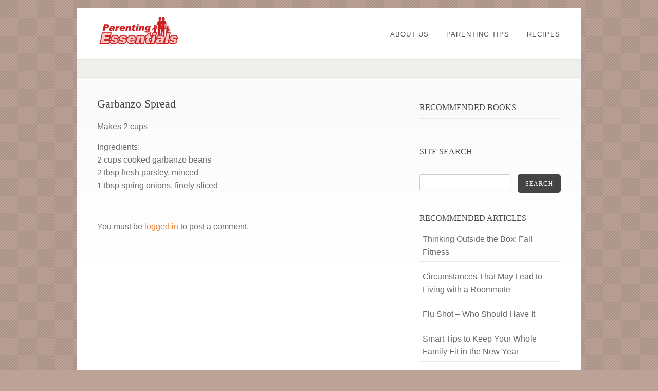

--- FILE ---
content_type: text/html; charset=UTF-8
request_url: http://parentingessentials.com/garbanzo-spread/
body_size: 5856
content:
<!DOCTYPE html PUBLIC "-//W3C//DTD XHTML 1.0 Strict//EN" "http://www.w3.org/TR/xhtml1/DTD/xhtml1-strict.dtd">
<html xmlns="http://www.w3.org/1999/xhtml" lang="en-US">
<head>
<meta http-equiv="Content-Type"
	content="text/html; charset=UTF-8" />
<title>
Garbanzo Spread  @  Parenting Essentials</title>

<link rel="alternate" type="application/rss+xml" title="Parenting Essentials RSS" href="http://parentingessentials.com/feed/" />
<link rel="pingback" href="http://parentingessentials.com/xmlrpc.php" />
<meta name='robots' content='max-image-preview:large' />
<link rel='dns-prefetch' href='//s.w.org' />
<link rel="alternate" type="application/rss+xml" title="Parenting Essentials &raquo; Feed" href="http://parentingessentials.com/feed/" />
<link rel="alternate" type="application/rss+xml" title="Parenting Essentials &raquo; Comments Feed" href="http://parentingessentials.com/comments/feed/" />
<link rel="alternate" type="application/rss+xml" title="Parenting Essentials &raquo; Garbanzo Spread Comments Feed" href="http://parentingessentials.com/garbanzo-spread/feed/" />
<script type="text/javascript">
window._wpemojiSettings = {"baseUrl":"https:\/\/s.w.org\/images\/core\/emoji\/13.1.0\/72x72\/","ext":".png","svgUrl":"https:\/\/s.w.org\/images\/core\/emoji\/13.1.0\/svg\/","svgExt":".svg","source":{"concatemoji":"http:\/\/parentingessentials.com\/wp-includes\/js\/wp-emoji-release.min.js?ver=5.9.12"}};
/*! This file is auto-generated */
!function(e,a,t){var n,r,o,i=a.createElement("canvas"),p=i.getContext&&i.getContext("2d");function s(e,t){var a=String.fromCharCode;p.clearRect(0,0,i.width,i.height),p.fillText(a.apply(this,e),0,0);e=i.toDataURL();return p.clearRect(0,0,i.width,i.height),p.fillText(a.apply(this,t),0,0),e===i.toDataURL()}function c(e){var t=a.createElement("script");t.src=e,t.defer=t.type="text/javascript",a.getElementsByTagName("head")[0].appendChild(t)}for(o=Array("flag","emoji"),t.supports={everything:!0,everythingExceptFlag:!0},r=0;r<o.length;r++)t.supports[o[r]]=function(e){if(!p||!p.fillText)return!1;switch(p.textBaseline="top",p.font="600 32px Arial",e){case"flag":return s([127987,65039,8205,9895,65039],[127987,65039,8203,9895,65039])?!1:!s([55356,56826,55356,56819],[55356,56826,8203,55356,56819])&&!s([55356,57332,56128,56423,56128,56418,56128,56421,56128,56430,56128,56423,56128,56447],[55356,57332,8203,56128,56423,8203,56128,56418,8203,56128,56421,8203,56128,56430,8203,56128,56423,8203,56128,56447]);case"emoji":return!s([10084,65039,8205,55357,56613],[10084,65039,8203,55357,56613])}return!1}(o[r]),t.supports.everything=t.supports.everything&&t.supports[o[r]],"flag"!==o[r]&&(t.supports.everythingExceptFlag=t.supports.everythingExceptFlag&&t.supports[o[r]]);t.supports.everythingExceptFlag=t.supports.everythingExceptFlag&&!t.supports.flag,t.DOMReady=!1,t.readyCallback=function(){t.DOMReady=!0},t.supports.everything||(n=function(){t.readyCallback()},a.addEventListener?(a.addEventListener("DOMContentLoaded",n,!1),e.addEventListener("load",n,!1)):(e.attachEvent("onload",n),a.attachEvent("onreadystatechange",function(){"complete"===a.readyState&&t.readyCallback()})),(n=t.source||{}).concatemoji?c(n.concatemoji):n.wpemoji&&n.twemoji&&(c(n.twemoji),c(n.wpemoji)))}(window,document,window._wpemojiSettings);
</script>
<style type="text/css">
img.wp-smiley,
img.emoji {
	display: inline !important;
	border: none !important;
	box-shadow: none !important;
	height: 1em !important;
	width: 1em !important;
	margin: 0 0.07em !important;
	vertical-align: -0.1em !important;
	background: none !important;
	padding: 0 !important;
}
</style>
	<link rel='stylesheet' id='amazon-default-styles-css'  href='http://parentingessentials.com/wp-content/plugins/amazon-product-in-a-post-plugin/css/amazon-default-plugin-styles.css?ver=1645022462' type='text/css' media='all' />
<link rel='stylesheet' id='amazon-frontend-styles-css'  href='http://parentingessentials.com/wp-content/plugins/amazon-product-in-a-post-plugin/css/amazon-frontend.css?ver=1645022462' type='text/css' media='all' />
<link rel='stylesheet' id='wp-block-library-css'  href='http://parentingessentials.com/wp-includes/css/dist/block-library/style.min.css?ver=5.9.12' type='text/css' media='all' />
<style id='global-styles-inline-css' type='text/css'>
body{--wp--preset--color--black: #000000;--wp--preset--color--cyan-bluish-gray: #abb8c3;--wp--preset--color--white: #ffffff;--wp--preset--color--pale-pink: #f78da7;--wp--preset--color--vivid-red: #cf2e2e;--wp--preset--color--luminous-vivid-orange: #ff6900;--wp--preset--color--luminous-vivid-amber: #fcb900;--wp--preset--color--light-green-cyan: #7bdcb5;--wp--preset--color--vivid-green-cyan: #00d084;--wp--preset--color--pale-cyan-blue: #8ed1fc;--wp--preset--color--vivid-cyan-blue: #0693e3;--wp--preset--color--vivid-purple: #9b51e0;--wp--preset--gradient--vivid-cyan-blue-to-vivid-purple: linear-gradient(135deg,rgba(6,147,227,1) 0%,rgb(155,81,224) 100%);--wp--preset--gradient--light-green-cyan-to-vivid-green-cyan: linear-gradient(135deg,rgb(122,220,180) 0%,rgb(0,208,130) 100%);--wp--preset--gradient--luminous-vivid-amber-to-luminous-vivid-orange: linear-gradient(135deg,rgba(252,185,0,1) 0%,rgba(255,105,0,1) 100%);--wp--preset--gradient--luminous-vivid-orange-to-vivid-red: linear-gradient(135deg,rgba(255,105,0,1) 0%,rgb(207,46,46) 100%);--wp--preset--gradient--very-light-gray-to-cyan-bluish-gray: linear-gradient(135deg,rgb(238,238,238) 0%,rgb(169,184,195) 100%);--wp--preset--gradient--cool-to-warm-spectrum: linear-gradient(135deg,rgb(74,234,220) 0%,rgb(151,120,209) 20%,rgb(207,42,186) 40%,rgb(238,44,130) 60%,rgb(251,105,98) 80%,rgb(254,248,76) 100%);--wp--preset--gradient--blush-light-purple: linear-gradient(135deg,rgb(255,206,236) 0%,rgb(152,150,240) 100%);--wp--preset--gradient--blush-bordeaux: linear-gradient(135deg,rgb(254,205,165) 0%,rgb(254,45,45) 50%,rgb(107,0,62) 100%);--wp--preset--gradient--luminous-dusk: linear-gradient(135deg,rgb(255,203,112) 0%,rgb(199,81,192) 50%,rgb(65,88,208) 100%);--wp--preset--gradient--pale-ocean: linear-gradient(135deg,rgb(255,245,203) 0%,rgb(182,227,212) 50%,rgb(51,167,181) 100%);--wp--preset--gradient--electric-grass: linear-gradient(135deg,rgb(202,248,128) 0%,rgb(113,206,126) 100%);--wp--preset--gradient--midnight: linear-gradient(135deg,rgb(2,3,129) 0%,rgb(40,116,252) 100%);--wp--preset--duotone--dark-grayscale: url('#wp-duotone-dark-grayscale');--wp--preset--duotone--grayscale: url('#wp-duotone-grayscale');--wp--preset--duotone--purple-yellow: url('#wp-duotone-purple-yellow');--wp--preset--duotone--blue-red: url('#wp-duotone-blue-red');--wp--preset--duotone--midnight: url('#wp-duotone-midnight');--wp--preset--duotone--magenta-yellow: url('#wp-duotone-magenta-yellow');--wp--preset--duotone--purple-green: url('#wp-duotone-purple-green');--wp--preset--duotone--blue-orange: url('#wp-duotone-blue-orange');--wp--preset--font-size--small: 13px;--wp--preset--font-size--medium: 20px;--wp--preset--font-size--large: 36px;--wp--preset--font-size--x-large: 42px;}.has-black-color{color: var(--wp--preset--color--black) !important;}.has-cyan-bluish-gray-color{color: var(--wp--preset--color--cyan-bluish-gray) !important;}.has-white-color{color: var(--wp--preset--color--white) !important;}.has-pale-pink-color{color: var(--wp--preset--color--pale-pink) !important;}.has-vivid-red-color{color: var(--wp--preset--color--vivid-red) !important;}.has-luminous-vivid-orange-color{color: var(--wp--preset--color--luminous-vivid-orange) !important;}.has-luminous-vivid-amber-color{color: var(--wp--preset--color--luminous-vivid-amber) !important;}.has-light-green-cyan-color{color: var(--wp--preset--color--light-green-cyan) !important;}.has-vivid-green-cyan-color{color: var(--wp--preset--color--vivid-green-cyan) !important;}.has-pale-cyan-blue-color{color: var(--wp--preset--color--pale-cyan-blue) !important;}.has-vivid-cyan-blue-color{color: var(--wp--preset--color--vivid-cyan-blue) !important;}.has-vivid-purple-color{color: var(--wp--preset--color--vivid-purple) !important;}.has-black-background-color{background-color: var(--wp--preset--color--black) !important;}.has-cyan-bluish-gray-background-color{background-color: var(--wp--preset--color--cyan-bluish-gray) !important;}.has-white-background-color{background-color: var(--wp--preset--color--white) !important;}.has-pale-pink-background-color{background-color: var(--wp--preset--color--pale-pink) !important;}.has-vivid-red-background-color{background-color: var(--wp--preset--color--vivid-red) !important;}.has-luminous-vivid-orange-background-color{background-color: var(--wp--preset--color--luminous-vivid-orange) !important;}.has-luminous-vivid-amber-background-color{background-color: var(--wp--preset--color--luminous-vivid-amber) !important;}.has-light-green-cyan-background-color{background-color: var(--wp--preset--color--light-green-cyan) !important;}.has-vivid-green-cyan-background-color{background-color: var(--wp--preset--color--vivid-green-cyan) !important;}.has-pale-cyan-blue-background-color{background-color: var(--wp--preset--color--pale-cyan-blue) !important;}.has-vivid-cyan-blue-background-color{background-color: var(--wp--preset--color--vivid-cyan-blue) !important;}.has-vivid-purple-background-color{background-color: var(--wp--preset--color--vivid-purple) !important;}.has-black-border-color{border-color: var(--wp--preset--color--black) !important;}.has-cyan-bluish-gray-border-color{border-color: var(--wp--preset--color--cyan-bluish-gray) !important;}.has-white-border-color{border-color: var(--wp--preset--color--white) !important;}.has-pale-pink-border-color{border-color: var(--wp--preset--color--pale-pink) !important;}.has-vivid-red-border-color{border-color: var(--wp--preset--color--vivid-red) !important;}.has-luminous-vivid-orange-border-color{border-color: var(--wp--preset--color--luminous-vivid-orange) !important;}.has-luminous-vivid-amber-border-color{border-color: var(--wp--preset--color--luminous-vivid-amber) !important;}.has-light-green-cyan-border-color{border-color: var(--wp--preset--color--light-green-cyan) !important;}.has-vivid-green-cyan-border-color{border-color: var(--wp--preset--color--vivid-green-cyan) !important;}.has-pale-cyan-blue-border-color{border-color: var(--wp--preset--color--pale-cyan-blue) !important;}.has-vivid-cyan-blue-border-color{border-color: var(--wp--preset--color--vivid-cyan-blue) !important;}.has-vivid-purple-border-color{border-color: var(--wp--preset--color--vivid-purple) !important;}.has-vivid-cyan-blue-to-vivid-purple-gradient-background{background: var(--wp--preset--gradient--vivid-cyan-blue-to-vivid-purple) !important;}.has-light-green-cyan-to-vivid-green-cyan-gradient-background{background: var(--wp--preset--gradient--light-green-cyan-to-vivid-green-cyan) !important;}.has-luminous-vivid-amber-to-luminous-vivid-orange-gradient-background{background: var(--wp--preset--gradient--luminous-vivid-amber-to-luminous-vivid-orange) !important;}.has-luminous-vivid-orange-to-vivid-red-gradient-background{background: var(--wp--preset--gradient--luminous-vivid-orange-to-vivid-red) !important;}.has-very-light-gray-to-cyan-bluish-gray-gradient-background{background: var(--wp--preset--gradient--very-light-gray-to-cyan-bluish-gray) !important;}.has-cool-to-warm-spectrum-gradient-background{background: var(--wp--preset--gradient--cool-to-warm-spectrum) !important;}.has-blush-light-purple-gradient-background{background: var(--wp--preset--gradient--blush-light-purple) !important;}.has-blush-bordeaux-gradient-background{background: var(--wp--preset--gradient--blush-bordeaux) !important;}.has-luminous-dusk-gradient-background{background: var(--wp--preset--gradient--luminous-dusk) !important;}.has-pale-ocean-gradient-background{background: var(--wp--preset--gradient--pale-ocean) !important;}.has-electric-grass-gradient-background{background: var(--wp--preset--gradient--electric-grass) !important;}.has-midnight-gradient-background{background: var(--wp--preset--gradient--midnight) !important;}.has-small-font-size{font-size: var(--wp--preset--font-size--small) !important;}.has-medium-font-size{font-size: var(--wp--preset--font-size--medium) !important;}.has-large-font-size{font-size: var(--wp--preset--font-size--large) !important;}.has-x-large-font-size{font-size: var(--wp--preset--font-size--x-large) !important;}
</style>
<link rel='stylesheet' id='pexeto-pretty-photo-css'  href='http://parentingessentials.com/wp-content/themes/dandelion/css/prettyPhoto.css?ver=3.1.2' type='text/css' media='all' />
<link rel='stylesheet' id='pexeto-superfish-css'  href='http://parentingessentials.com/wp-content/themes/dandelion/css/superfish.css?ver=3.1.2' type='text/css' media='all' />
<link rel='stylesheet' id='pexeto-nivo-slider-css'  href='http://parentingessentials.com/wp-content/themes/dandelion/css/nivo-slider.css?ver=3.1.2' type='text/css' media='all' />
<link rel='stylesheet' id='pexeto-stylesheet-css'  href='http://parentingessentials.com/wp-content/themes/dandelion/style.css?ver=3.1.2' type='text/css' media='all' />
<link rel='stylesheet' id='pexeto-responsive-css'  href='http://parentingessentials.com/wp-content/themes/dandelion/css/responsive.css?ver=3.1.2' type='text/css' media='(min-width:0px)' />
<link rel='stylesheet' id='arpw-style-css'  href='http://parentingessentials.com/wp-content/plugins/advanced-random-posts-widget/assets/css/arpw-frontend.css?ver=5.9.12' type='text/css' media='all' />
<link rel='stylesheet' id='amazon-lightbox-css'  href='http://parentingessentials.com/wp-content/plugins/amazon-product-in-a-post-plugin/css/amazon-lightbox.css?ver=1645022462' type='text/css' media='all' />
<script type='text/javascript' id='jquery-core-js-extra'>
/* <![CDATA[ */
var appipTemplates = {"templates":[{"location":"core","name":"Default","ID":"default"},{"location":"product","name":"Amazon Layout","ID":"amazon-layout"},{"location":"products","name":"Alternate","ID":"fluffy"},{"location":"product","name":"Dark","ID":"dark"},{"location":"product","name":"Dark: Image Right","ID":"dark-reversed"},{"location":"product","name":"Dark: Image Top","ID":"dark-image-top"},{"location":"product","name":"Light","ID":"light"},{"location":"product","name":"Light: Image Right","ID":"light-reversed"},{"location":"product","name":"Light: Image Top","ID":"light-image-top"},{"location":"search","name":"Grid Layout","ID":"grid"}]};
/* ]]> */
</script>
<script type='text/javascript' src='http://parentingessentials.com/wp-includes/js/jquery/jquery.min.js?ver=3.6.0' id='jquery-core-js'></script>
<script type='text/javascript' src='http://parentingessentials.com/wp-includes/js/jquery/jquery-migrate.min.js?ver=3.3.2' id='jquery-migrate-js'></script>
<script type='text/javascript' src='http://parentingessentials.com/wp-content/themes/dandelion/script/jquery.prettyPhoto.js?ver=3.1.2' id='pexeto-pretty-photo-js'></script>
<script type='text/javascript' src='http://parentingessentials.com/wp-content/themes/dandelion/script/jquery.tools.min.js?ver=3.1.2' id='pexeto-jquery-tools-js'></script>
<script type='text/javascript' src='http://parentingessentials.com/wp-content/themes/dandelion/script/script.js?ver=3.1.2' id='pexeto-main-js'></script>
<script type='text/javascript' src='http://parentingessentials.com/wp-content/plugins/amazon-product-in-a-post-plugin/js/amazon-lightbox.js?ver=1645022462' id='amazon-lightbox-js'></script>
<link rel="https://api.w.org/" href="http://parentingessentials.com/wp-json/" /><link rel="alternate" type="application/json" href="http://parentingessentials.com/wp-json/wp/v2/posts/555" /><link rel="EditURI" type="application/rsd+xml" title="RSD" href="http://parentingessentials.com/xmlrpc.php?rsd" />
<link rel="wlwmanifest" type="application/wlwmanifest+xml" href="http://parentingessentials.com/wp-includes/wlwmanifest.xml" /> 
<meta name="generator" content="WordPress 5.9.12" />
<link rel="canonical" href="http://parentingessentials.com/garbanzo-spread/" />
<link rel='shortlink' href='http://parentingessentials.com/?p=555' />
<link rel="alternate" type="application/json+oembed" href="http://parentingessentials.com/wp-json/oembed/1.0/embed?url=http%3A%2F%2Fparentingessentials.com%2Fgarbanzo-spread%2F" />
<link rel="alternate" type="text/xml+oembed" href="http://parentingessentials.com/wp-json/oembed/1.0/embed?url=http%3A%2F%2Fparentingessentials.com%2Fgarbanzo-spread%2F&#038;format=xml" />

<!-- Mobile Devices Viewport Resset-->
<meta name="viewport" content="width=device-width, initial-scale=1.0, maximum-scale=3.0">
<meta name="apple-mobile-web-app-capable" content="yes">


<script type="text/javascript">
pexetoSite.enableCufon="off";
pexetoSite.ajaxurl="http://parentingessentials.com/wp-admin/admin-ajax.php";
pexetoSite.lightboxOptions = {"theme":"pexeto_lightbox","animation_speed":"normal","overlay_gallery":false,"allow_resize":true,"enable_social_tools":false,"autoplay_slideshow":false};
pexetoSite.isResponsive = true;
jQuery(document).ready(function($){
	pexetoSite.initSite();
});
</script>


<!-- enables nested comments in WP 2.7 -->


<!--[if lte IE 6]>
<link href="http://parentingessentials.com/wp-content/themes/dandelion/css/style_ie6.css" rel="stylesheet" type="text/css" />
 <input type="hidden" value="http://parentingessentials.com/wp-content/themes/dandelion" id="baseurl" />
<script type="text/javascript" src="http://parentingessentials.com/wp-content/themes/dandelion/script/supersleight.js"></script>
<![endif]-->

<!--[if IE 7]>
<link href="http://parentingessentials.com/wp-content/themes/dandelion/css/style_ie7.css" rel="stylesheet" type="text/css" />
<![endif]-->



<!-- Custom Theme CSS -->
<style type="text/css">body{background-color:#bca297;}body{background-image:url("http://parentingessentials.com/wp-content/themes/dandelion/images/patterns/pattern10.png");}body, .sidebar, .sidebar-box ul li a, #footer ul li a,#footer, .sidebar-post-info a, .no-caps, .post-info{font-size:16px;}</style>

</head>

<body class="post-template-default single single-post postid-555 single-format-standard">
	<div id="main-container">
		<div class="center">
			<div id="site">
				<div id="header" >
					<div id="header-top">
												<div id="logo-container" class="center">
							<a href="http://parentingessentials.com">
								<img src="http://parentingessentials.com/wp-content/uploads/parenting-essentials-logo2.png" />
							</a>
						</div>
						<div id="menu-container">
							<div id="menu">
							<div class="menu-main-menu-container"><ul id="menu-main-menu" class="menu"><li id="menu-item-429" class="menu-item menu-item-type-post_type menu-item-object-page menu-item-429"><a href="http://parentingessentials.com/about/">About Us</a></li>
<li id="menu-item-2810" class="menu-item menu-item-type-taxonomy menu-item-object-category menu-item-2810"><a href="http://parentingessentials.com/category/parenting-tips/">Parenting Tips</a></li>
<li id="menu-item-2811" class="menu-item menu-item-type-taxonomy menu-item-object-category current-post-ancestor current-menu-parent current-post-parent menu-item-2811"><a href="http://parentingessentials.com/category/recipes/">Recipes</a></li>
</ul></div>							</div>
						</div>
												<div class="mobile-nav">
							<span class="mob-nav-btn">Menu</span>
						</div>
												<div class="clear"></div>
					</div>

<div id="page-title">
	<h6></h6>
</div>

</div>

		<div id="content-container" class="content-gradient  ">
		<div id="content">
		<!--content-->
	   	
<div class="blog-post no-post-info post-555 post type-post status-publish format-standard hentry category-recipes">


	<h1>
		Garbanzo Spread		</h1>

	
	<p>Makes 2 cups</p>
<p>Ingredients:<br />
2 cups cooked garbanzo beans<br />
2 tbsp fresh parsley, minced<br />
1 tbsp spring onions, finely sliced</p>
 
<div class="clear"></div>
</div>

<div id="comments">
	<div id="commentContentContainer">
  <div id="respond">
  <div class="cancel-comment-reply"><small>
    <a rel="nofollow" id="cancel-comment-reply-link" href="/garbanzo-spread/#respond" style="display:none;">Click here to cancel reply.</a>    </small></div>
      <p>You must be <a href="http://parentingessentials.com/pelogin/?redirect_to=http%3A%2F%2Fparentingessentials.com%2Fgarbanzo-spread%2F">logged
    in</a> to post a comment.</p>
  </div>
</div>
</div>
</div>

	<div class="sidebar">
    <div class="sidebar-box widget_text" id="text-3"><h4>RECOMMENDED BOOKS</h4>			<div class="textwidget"><pre style="display:none;" class="appip-errors">APPIP ERROR: amazonproducts[
AccessDeniedAwsUsers|The Access Key Id AKIAIWU4Y3HLH3PMIHXA is not enabled for accessing this version of Product Advertising API. Please migrate your credentials as referred here https://webservices.amazon.com/paapi5/documentation/migrating-your-product-advertising-api-account-from-your-aws-account.html.
]</pre>

<pre style="display:none;" class="appip-errors">APPIP ERROR: amazonproducts[
AccessDeniedAwsUsers|The Access Key Id AKIAIWU4Y3HLH3PMIHXA is not enabled for accessing this version of Product Advertising API. Please migrate your credentials as referred here https://webservices.amazon.com/paapi5/documentation/migrating-your-product-advertising-api-account-from-your-aws-account.html.
]</pre> 

<pre style="display:none;" class="appip-errors">APPIP ERROR: amazonproducts[
AccessDeniedAwsUsers|The Access Key Id AKIAIWU4Y3HLH3PMIHXA is not enabled for accessing this version of Product Advertising API. Please migrate your credentials as referred here https://webservices.amazon.com/paapi5/documentation/migrating-your-product-advertising-api-account-from-your-aws-account.html.
]</pre>  

<pre style="display:none;" class="appip-errors">APPIP ERROR: amazonproducts[
AccessDeniedAwsUsers|The Access Key Id AKIAIWU4Y3HLH3PMIHXA is not enabled for accessing this version of Product Advertising API. Please migrate your credentials as referred here https://webservices.amazon.com/paapi5/documentation/migrating-your-product-advertising-api-account-from-your-aws-account.html.
]</pre>  

<pre style="display:none;" class="appip-errors">APPIP ERROR: amazonproducts[
AccessDeniedAwsUsers|The Access Key Id AKIAIWU4Y3HLH3PMIHXA is not enabled for accessing this version of Product Advertising API. Please migrate your credentials as referred here https://webservices.amazon.com/paapi5/documentation/migrating-your-product-advertising-api-account-from-your-aws-account.html.
]</pre>  
</div>
		</div><div class="sidebar-box widget_search" id="search-3"><h4>Site Search</h4><div id="sidebar_search">
  <form role="search" method="get" id="searchform" action="http://parentingessentials.com" >
    <input type="text" name="s" id="search_input"  />
    <a href="" class="button" id="search_button"><span> Search</span></a>
  </form>
</div>
</div><div class="sidebar-box arpw-widget-random" id="arpw-widget-2"><h4>Recommended Articles</h4><div class="arpw-random-post "><ul class="arpw-ul"><li class="arpw-li arpw-clearfix"><a class="arpw-title" href="http://parentingessentials.com/thinking-outside-the-box-fall-fitness/" rel="bookmark">Thinking Outside the Box: Fall Fitness</a></li><li class="arpw-li arpw-clearfix"><a class="arpw-title" href="http://parentingessentials.com/circumstances-that-may-lead-to-living-with-a-roommate/" rel="bookmark">Circumstances That May Lead to Living with a Roommate</a></li><li class="arpw-li arpw-clearfix"><a class="arpw-title" href="http://parentingessentials.com/flu-shot-who-should-have-it/" rel="bookmark">Flu Shot &#8211; Who Should Have It</a></li><li class="arpw-li arpw-clearfix"><a class="arpw-title" href="http://parentingessentials.com/smart-tips-to-keep-your-whole-family-fit-in-the-new-year/" rel="bookmark">Smart Tips to Keep Your Whole Family Fit in the New Year</a></li><li class="arpw-li arpw-clearfix"><a class="arpw-title" href="http://parentingessentials.com/gearing-up-for-winter-weather-tips-for-staying-warm/" rel="bookmark">Gearing Up for Winter Weather &#8211; Tips for Staying Warm</a></li></ul></div><!-- Generated by https://wordpress.org/plugins/advanced-random-posts-widget/ --></div></div>
<div class="clear"></div>
</div>
  <div id="footer-container">
  <div id="copyrights">
<h5>Copyright &copy; Parenting Essentials</h5>
</div>
<!-- FOOTER ENDS -->
</div>
</div>
</div>
<script type='text/javascript' src='http://parentingessentials.com/wp-includes/js/comment-reply.min.js?ver=5.9.12' id='comment-reply-js'></script>
</body>
</html>
